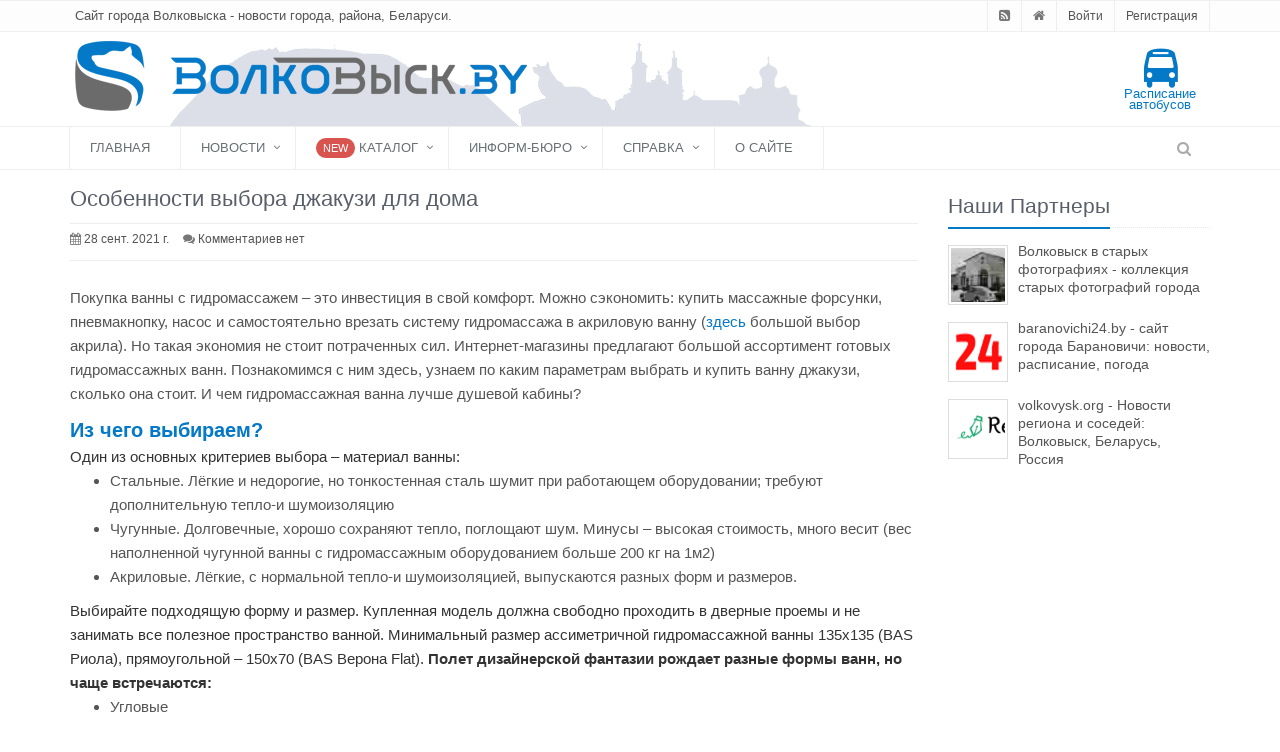

--- FILE ---
content_type: text/html; charset=utf-8
request_url: https://www.google.com/recaptcha/api2/aframe
body_size: 111
content:
<!DOCTYPE HTML><html><head><meta http-equiv="content-type" content="text/html; charset=UTF-8"></head><body><script nonce="zrjtEsT1ENeoZmCNcoaTHw">/** Anti-fraud and anti-abuse applications only. See google.com/recaptcha */ try{var clients={'sodar':'https://pagead2.googlesyndication.com/pagead/sodar?'};window.addEventListener("message",function(a){try{if(a.source===window.parent){var b=JSON.parse(a.data);var c=clients[b['id']];if(c){var d=document.createElement('img');d.src=c+b['params']+'&rc='+(localStorage.getItem("rc::a")?sessionStorage.getItem("rc::b"):"");window.document.body.appendChild(d);sessionStorage.setItem("rc::e",parseInt(sessionStorage.getItem("rc::e")||0)+1);localStorage.setItem("rc::h",'1762327208514');}}}catch(b){}});window.parent.postMessage("_grecaptcha_ready", "*");}catch(b){}</script></body></html>